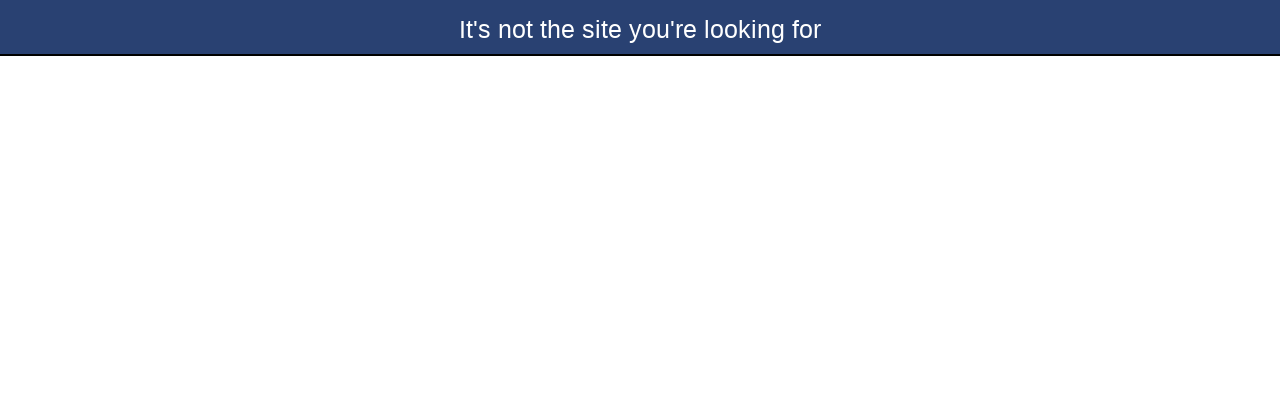

--- FILE ---
content_type: text/html
request_url: http://rt.oirtv.ru/
body_size: 700
content:
<!DOCTYPE html PUBLIC "-//W3C//DTD XHTML 1.1//EN" "http://www.w3.org/TR/xhtml11/DTD/xhtml11.dtd">

<html xmlns="http://www.w3.org/1999/xhtml" xml:lang="en">
    <head>
        <title>Nginx HTTP Server</title>
        <meta http-equiv="Content-Type" content="text/html; charset=UTF-8" />
        <style type="text/css">
            /*<![CDATA[*/
            body {
                background-color: #fff;
                color: #000;
                font-size: 0.9em;
                font-family: sans-serif,helvetica;
                margin: 0;
                padding: 0;
            }
            :link {
                color: #c00;
            }
            :visited {
                color: #c00;
            }
            a:hover {
                color: #f50;
            }
            h1 {
                text-align: center;
                margin: 0;
                padding: 0.6em 2em 0.4em;
                background-color: #294172;
                color: #fff;
                font-weight: normal;
                font-size: 1.75em;
                border-bottom: 2px solid #000;
            }
            h1 strong {
                font-weight: bold;
                font-size: 1.5em;
            }
            h2 {
                text-align: center;
                background-color: #3C6EB4;
                font-size: 1.1em;
                font-weight: bold;
                color: #fff;
                margin: 0;
                padding: 0.5em;
                border-bottom: 2px solid #294172;
            }
            hr {
                display: none;
            }
            .content {
                padding: 1em 5em;
            }
            .alert {
                border: 2px solid #000;
            }

            img {
                border: 2px solid #fff;
                padding: 2px;
                margin: 2px;
            }
            a:hover img {
                border: 2px solid #294172;
            }
            .logos {
                margin: 1em;
                text-align: center;
            }
            /*]]>*/
        </style>
    </head>

    <body>
        <h1>It's not the site you're looking for</h1>
    </body>
</html>
